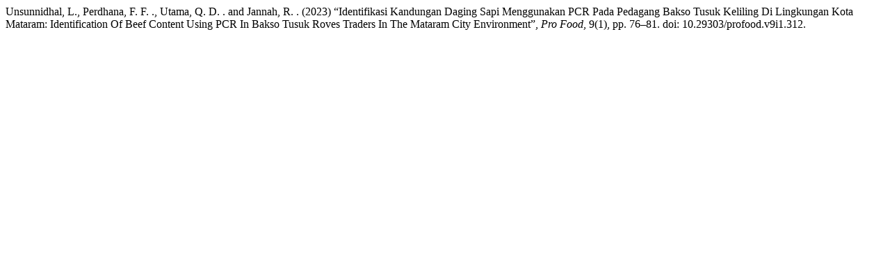

--- FILE ---
content_type: text/html; charset=UTF-8
request_url: https://profood.unram.ac.id/index.php/profood/citationstylelanguage/get/harvard-cite-them-right?submissionId=312&publicationId=275
body_size: 79
content:
<div class="csl-bib-body">
  <div class="csl-entry">Unsunnidhal, L., Perdhana, F. F. ., Utama, Q. D. . and Jannah, R. . (2023) “Identifikasi Kandungan Daging Sapi Menggunakan PCR Pada Pedagang Bakso Tusuk Keliling Di Lingkungan Kota Mataram: Identification Of Beef Content Using PCR In Bakso Tusuk Roves Traders In The Mataram City Environment”, <i>Pro Food</i>, 9(1), pp. 76–81. doi: 10.29303/profood.v9i1.312.</div>
</div>